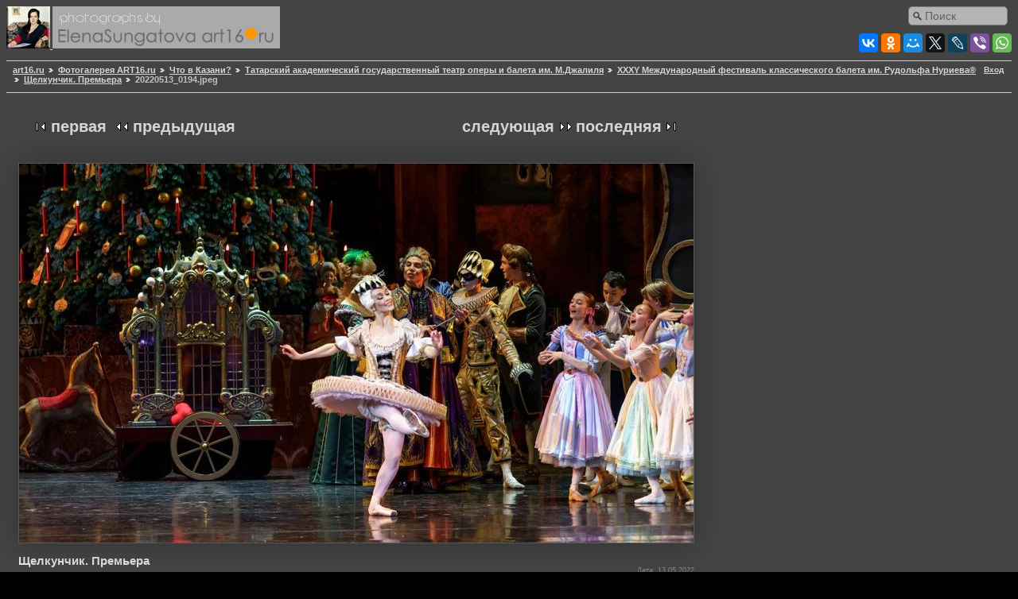

--- FILE ---
content_type: text/html; charset=UTF-8
request_url: https://art16.ru/gallery2/v/WhatInKazan/tagt-ob/20220522--schelkunchik-premera/20220516--xxxy-mezhdunarodnyy-festival-klassicheskogo-baleta-im-rudolfa-nurieva/20220513_0194.jpeg.html
body_size: 5791
content:
<!DOCTYPE html PUBLIC "-//W3C//DTD XHTML 1.0 Strict//EN" "//www.w3.org/TR/xhtml1/DTD/xhtml1-strict.dtd">
<html lang="ru-RU" xmlns="//www.w3.org/1999/xhtml">
<head prefix="og: //ogp.me/ns#">
 
<meta property="og:title" content="Щелкунчик. Премьера" />
<meta property="og:description" content="Фотогалерея Art16.ru — Культура и искусство в Татарстане" />
<meta property="og:image" content="https://art16.ru/gallery2/d/1000984-2/20220513_0194.jpeg" />
<meta property="og:image:type" content="image/jpeg" />
<meta property="fb:app_id" content="130091750733217" />
<meta property="og:url" content="//art16.ru/gallery2/v/WhatInKazan/tagt-ob/20220522--schelkunchik-premera/20220516--xxxy-mezhdunarodnyy-festival-klassicheskogo-baleta-im-rudolfa-nurieva/20220513_0194.jpeg.html" />
<meta property="og:site_name" content="Art16.ru — Культура и искусство в Татарстане" />
<title> Щелкунчик. Премьера </title>
		
<script type="application/javascript" src="/gallery2/themes/matrix/js.cookie.js"></script>

<script type="application/javascript">
var sw = screen.width;
var sh = screen.height;
if ((Cookies.get('art16_screen_width')!=sw)||(Cookies.get('art16_screen_height')!=sh) )
{
Cookies.set('art16_screen_width', sw, { expires: 7, path: '/' });
Cookies.set('art16_screen_height', sh, { expires: 7, path: '/' });
}
//alert(Cookies.get('art16_screen_width'));
</script>

<link rel="stylesheet" href="//code.jquery.com/ui/1.11.4/themes/smoothness/jquery-ui.css">
<script src="//code.jquery.com/jquery-1.10.2.js"></script>
<script src="//code.jquery.com/ui/1.11.4/jquery-ui.js"></script>
<script src="//art16.ru/sites/all/libraries/colorbox/jquery.colorbox.js"></script>
<link rel="stylesheet" href="//art16.ru/sites/all/modules/colorbox/styles/default/colorbox_style.css">

<script type="text/javascript">
jQuery(document).ready(function(){
$('a.albumitem-colorbox').colorbox({rel:'group1',maxWidth:'99%',maxHeight:'99%',slideshow:true,slideshowAuto:false,current:"Фото {current} из {total}",previous:'Назад',next:'Вперед',close:'Закрыть'  });
//alert(jQuery.fn.jquery);
});
</script>

<link rel="canonical" href="https://art16.ru/gallery2/v/WhatInKazan/tagt-ob/20220522--schelkunchik-premera/20220516--xxxy-mezhdunarodnyy-festival-klassicheskogo-baleta-im-rudolfa-nurieva/20220513_0194.jpeg.html" />
  
<link rel="stylesheet" type="text/css" href="/gallery2/main.php?g2_view=imageframe.CSS&amp;g2_frames=PG_black_1px%7Cnotebook%7Cnone"/>

<link rel="stylesheet" type="text/css" href="/gallery2/modules/core/data/gallery.css"/>
<link rel="stylesheet" type="text/css" href="/gallery2/modules/icons/iconpacks/silk/icons.css"/>
<link rel="stylesheet" type="text/css" href="/gallery2/modules/colorpack/packs/PGcharcoal_lite/local/color.css"/>
<meta http-equiv="Content-Type" content="text/html; charset=UTF-8"/>
<link rel="stylesheet" type="text/css" href="/gallery2/themes/matrix/theme.css"/>
</head>
<body class="gallery">
<div id="gallery" class="safari">
<div>
<div id="gsHeader">
<!-- Поиск по сайту через Друпал -->

<div class="sform">
<!-- create a div container to contain the search form -->
<div id='embedded_search'></div>
<!-- add the jQuery to embed the form -->
<script type='text/javascript'>
$(document).ready(function(){
// make the ajax request
$.getJSON("//art16.ru/external-search.js?jsoncallback=?",
function(data){
// append the form to the container
$('#embedded_search').append(data);            
}
);
});
</script>
</div>

<!-- SHARE THIS -->
<div style="float:right; clear: right; margin-top: 5px;">

<script type="text/javascript" src="//yastatic.net/es5-shims/0.0.2/es5-shims.min.js" charset="utf-8">
</script>
<script type="text/javascript" src="//yastatic.net/share2/share.js" charset="utf-8">
</script>
<div class="ya-share2" data-services="vkontakte,facebook,odnoklassniki,moimir,gplus,twitter,lj,viber,whatsapp" data-counter="">
</div>

</div>
<a href="/"  title="Перейти на главную страницу сайта Art16.ru">
<img src="/gallery2/images/logoART16on.jpg">
</a>
<a href="/gallery2/main.php">
<img src="/gallery2/images/galleryLogo_sm.gif" alt="Галерея сайта art16.ru"/>
</a>
</div>
</div>
<div id="gsNavBar" class="gcBorder1">
<div class="gbSystemLinks">
<span class="block-core-SystemLink">
<a href="/gallery2/main.php?g2_view=core.UserAdmin&amp;g2_subView=core.UserLogin&amp;g2_return=%2Fgallery2%2Fv%2FWhatInKazan%2Ftagt-ob%2F20220522--schelkunchik-premera%2F20220516--xxxy-mezhdunarodnyy-festival-klassicheskogo-baleta-im-rudolfa-nurieva%2F20220513_0194.jpeg.html%3F">Вход</a>
</span>



</div>
<div class="gbBreadCrumb">
<div class="block-core-BreadCrumb">
<a href="http://art16.ru/" class="BreadCrumb-1">art16.ru</a>
<a href="/gallery2/main.php?g2_highlightId=25983" class="BreadCrumb-2">
Фотогалерея ART16.ru</a>
<a href="/gallery2/v/WhatInKazan/?g2_highlightId=77360" class="BreadCrumb-3">
Что в Казани?</a>
<a href="/gallery2/v/WhatInKazan/tagt-ob/?g2_highlightId=1001464" class="BreadCrumb-4">
Татарский академический государственный театр оперы и балета им. М.Джалиля</a>
<a href="/gallery2/v/WhatInKazan/tagt-ob/20220522--schelkunchik-premera/?g2_highlightId=1000932" class="BreadCrumb-5">
XXXY Международный фестиваль классического балета им. Рудольфа Нуриева®</a>
<a href="/gallery2/v/WhatInKazan/tagt-ob/20220522--schelkunchik-premera/20220516--xxxy-mezhdunarodnyy-festival-klassicheskogo-baleta-im-rudolfa-nurieva/?g2_highlightId=1000983" class="BreadCrumb-6">
Щелкунчик. Премьера</a>
<span class="BreadCrumb-7">
20220513_0194.jpeg</span>
</div>
</div>
</div>

<div style="max-width:848px; margin-left:15px; margin-top: 10px; margin-right: 20px; z-index: -1;">

</div>
<!-- <h3>Альбом: Щелкунчик. Премьера</h3> -->
<table  cellspacing="0" cellpadding="0">
<tr valign="top">
<td id="gsSidebarCol">

</td>
<td>
<div id="gsContent" style="min-width:400px;">
<div class="gbBlock gcBackground1">
<div class="gbBlock gcBackground2 gbNavigator" style="margin-bottom:10px;">
<div class="block-core-Navigator">
<div class="next-and-last">
    <a href="/gallery2/v/WhatInKazan/tagt-ob/20220522--schelkunchik-premera/20220516--xxxy-mezhdunarodnyy-festival-klassicheskogo-baleta-im-rudolfa-nurieva/20220513_0195.jpeg.html" class="next">следующая</a><a href="/gallery2/v/WhatInKazan/tagt-ob/20220522--schelkunchik-premera/20220516--xxxy-mezhdunarodnyy-festival-klassicheskogo-baleta-im-rudolfa-nurieva/20220513_0370.jpeg.html" class="last">последняя</a>
</div>
<div class="first-and-previous">
<a href="/gallery2/v/WhatInKazan/tagt-ob/20220522--schelkunchik-premera/20220516--xxxy-mezhdunarodnyy-festival-klassicheskogo-baleta-im-rudolfa-nurieva/20220513_0157.jpeg.html" class="first">первая</a>    <a href="/gallery2/v/WhatInKazan/tagt-ob/20220522--schelkunchik-premera/20220516--xxxy-mezhdunarodnyy-festival-klassicheskogo-baleta-im-rudolfa-nurieva/20220513_0181.jpeg.html" class="previous">предыдущая</a>
</div>
</div>
</div>
<table width="100%" cellspacing="0" cellpadding="0">
<tr>
<td>
<div>
<h2>Щелкунчик. Премьера</h2><p><span style="color:#ffffff;">Если Вы знаете, что (или кто) на фотографии, подпишите пожалуйста в комментарии (внизу страницы).<br />Заранее Вам признательны!</span></p><p style="color:white; font-weight:bold; font-size:14px;">Фото № 1000983</p>
</div>
<td style="text-align:right;vertical-align:top; padding-top: 16px">
<div>
<div class="block-core-ItemInfo giInfo">
<div class="date summary">
Дата: 13.05.2022
</div>
<div class="viewCount summary">
Просмотров: 444
</div>
</div>
<div class="block-core-PhotoSizes giInfo">
Размер:
<select onchange="if (this.value) { newLocation = this.value; this.options[0].selected = true; location.href= newLocation; }">
<option value="/gallery2/v/WhatInKazan/tagt-ob/20220522--schelkunchik-premera/20220516--xxxy-mezhdunarodnyy-festival-klassicheskogo-baleta-im-rudolfa-nurieva/20220513_0194.jpeg.html?g2_imageViewsIndex=0" selected="selected">
848x477
</option>
<option value="/gallery2/v/WhatInKazan/tagt-ob/20220522--schelkunchik-premera/20220516--xxxy-mezhdunarodnyy-festival-klassicheskogo-baleta-im-rudolfa-nurieva/20220513_0194.jpeg.html?g2_imageViewsIndex=1">
1600x899
</option>
<option value="/gallery2/v/WhatInKazan/tagt-ob/20220522--schelkunchik-premera/20220516--xxxy-mezhdunarodnyy-festival-klassicheskogo-baleta-im-rudolfa-nurieva/20220513_0194.jpeg.html?g2_imageViewsIndex=2">
640x360
</option>
<option value="/gallery2/v/WhatInKazan/tagt-ob/20220522--schelkunchik-premera/20220516--xxxy-mezhdunarodnyy-festival-klassicheskogo-baleta-im-rudolfa-nurieva/20220513_0194.jpeg.html?g2_imageViewsIndex=3">
2400x1349
</option>
</select>
<br/>
Полный размер:
<a href="/gallery2/v/WhatInKazan/tagt-ob/20220522--schelkunchik-premera/20220516--xxxy-mezhdunarodnyy-festival-klassicheskogo-baleta-im-rudolfa-nurieva/20220513_0194.jpeg.html?g2_imageViewsIndex=3">
2400x1349

</a>
<br/>
</div>                          
</div>
</td>
<div>
<a	href = "https://art16.ru/gallery2/d/1000986-2/20220513_0194.jpeg"  
rel = "shadowbox[field_topimage]" 
class = "albumitem-colorbox"
title = "">
<img  id = "g2id1000983"	
class = "g2img"
alt = "::Щелкунчик. Премьера"
src = "https://art16.ru/gallery2/d/1000984-2/20220513_0194.jpeg"
/>
</a> <br />
</div>
</td>
</tr>
</table>
  
<div id="AddComment_block" style="display: none" class="block-comment-AddComment">
<div class="gbBlock gcBackground1">
<h2> Добавить комментарий </h2>
</div>
<form action="/gallery2/main.php" method="post" enctype="application/x-www-form-urlencoded"
id="addCommentForm">
<div>
<input type="hidden" name="g2_return" value="/gallery2/v/WhatInKazan/tagt-ob/20220522--schelkunchik-premera/20220516--xxxy-mezhdunarodnyy-festival-klassicheskogo-baleta-im-rudolfa-nurieva/20220513_0194.jpeg.html"/>
<input type="hidden" name="g2_formUrl" value="/gallery2/v/WhatInKazan/tagt-ob/20220522--schelkunchik-premera/20220516--xxxy-mezhdunarodnyy-festival-klassicheskogo-baleta-im-rudolfa-nurieva/20220513_0194.jpeg.html"/>
<input type="hidden" name="g2_authToken" value="131d6cff1097"/>

<input type="hidden" name="g2_controller" value="comment.AddComment"/>
<input type="hidden" name="g2_form[formName]" value="AddComment"/>
<input type="hidden" name="g2_itemId" value="1000983"/>
</div>
<div class="gbBlock">
<h4> Имя </h4>
<input type="text" id="author" size="60" class="gcBackground1"
name="g2_form[author]" value=""
onfocus="this.className=''" onblur="this.className='gcBackground1'"/>
<h4> Заголовок </h4>
<input type="text" id="subject" size="60" class="gcBackground1"
name="g2_form[subject]" value=""
onfocus="this.className=''" onblur="this.className='gcBackground1'"/>
<h4>
Комментарий
<span class="giSubtitle"> (обязательно) </span>
</h4>
<textarea rows="15" cols="60" id="comment" class="gcBackground1"
name="g2_form[comment]"
onfocus="this.className=''" onblur="this.className='gcBackground1'"></textarea>
</div>
<div class="gbBlock gcBackground1">
<input type="submit" class="inputTypeSubmit"
name="g2_form[action][preview]" value="Предварительный просмотр"/>
<input type="submit" class="inputTypeSubmit"
name="g2_form[action][add]" value="Сохранить"/>
</div>
</form></div>
<div id="AddComment_trigger" class="block-comment-AddComment" onclick="AddComment_showBlock()">
<div class="gbBlock gcBackground1">
<h3> Добавить комментарий </h3>
</div>
<textarea cols="80" rows="5"></textarea>
</div>

<script type="text/javascript">
// <![CDATA[
function AddComment_showBlock() {
document.getElementById('AddComment_block').style.display='block';
document.getElementById('AddComment_trigger').style.display='none';
}
// ]]>
</script>


  

   
<div class="gbBlock gcBackground2 gbNavigator">
<div class="block-core-Navigator">
<div class="next-and-last">
    <a href="/gallery2/v/WhatInKazan/tagt-ob/20220522--schelkunchik-premera/20220516--xxxy-mezhdunarodnyy-festival-klassicheskogo-baleta-im-rudolfa-nurieva/20220513_0195.jpeg.html" class="next">следующая</a><a href="/gallery2/v/WhatInKazan/tagt-ob/20220522--schelkunchik-premera/20220516--xxxy-mezhdunarodnyy-festival-klassicheskogo-baleta-im-rudolfa-nurieva/20220513_0370.jpeg.html" class="last">последняя</a>
</div>
<div class="first-and-previous">
<a href="/gallery2/v/WhatInKazan/tagt-ob/20220522--schelkunchik-premera/20220516--xxxy-mezhdunarodnyy-festival-klassicheskogo-baleta-im-rudolfa-nurieva/20220513_0157.jpeg.html" class="first">первая</a>    <a href="/gallery2/v/WhatInKazan/tagt-ob/20220522--schelkunchik-premera/20220516--xxxy-mezhdunarodnyy-festival-klassicheskogo-baleta-im-rudolfa-nurieva/20220513_0181.jpeg.html" class="previous">предыдущая</a>
</div>
</div>
</div>

  

</div>
</td>
</tr>
</table>
<div id="gsFooter">
 
<table width="100%">
<tr><td>
<div>
</div>
<noindex>

<div>
<!-- Yandex.Metrika informer --><a href="//metrika.yandex.ru/stat/?id=256447&amp;from=informer" target="_blank" rel="nofollow"><img src="//bs.yandex.ru/informer/256447/3_1_808080FF_808080FF_0_pageviews" style="width:88px; height:31px; border:0;" alt="Яндекс.Метрика" title="Яндекс.Метрика: данные за сегодня (просмотры, визиты и уникальные посетители)" /></a><!-- /Yandex.Metrika informer --><!-- Yandex.Metrika counter --><script type="text/javascript">var yaParams = {/*Здесь параметры визита*/};</script><div style="display:none;"><script type="text/javascript">(function(w, c) { (w[c] = w[c] || []).push(function() { try { w.yaCounter256447 = new Ya.Metrika({id:256447, clickmap:true, trackLinks:true,params:window.yaParams||{ }}); } catch(e) { } }); })(window, "yandex_metrika_callbacks");</script></div><script src="//mc.yandex.ru/metrika/watch.js" type="text/javascript" defer="defer"></script><noscript><div><img src="//mc.yandex.ru/watch/256447" style="position:absolute; left:-9999px;" alt="" /></div></noscript><!-- /Yandex.Metrika counter -->
<!-- Rating@Mail.ru counter -->
<script type="text/javascript">//<![CDATA[
var _tmr = _tmr || [];
_tmr.push({id: "1010274", type: "pageView", start: (new Date()).getTime()});
(function (d, w) {
var ts = d.createElement("script"); ts.type = "text/javascript"; ts.async = true;
ts.src = (d.location.protocol == "https:" ? "https:" : "") + "//top-fwz1.mail.ru/js/code.js";
var f = function () {var s = d.getElementsByTagName("script")[0]; s.parentNode.insertBefore(ts, s);};
if (w.opera == "[object Opera]") { d.addEventListener("DOMContentLoaded", f, false); } else { f(); }
})(document, window);
//]]></script><noscript><div style="position:absolute;left:-10000px;">
<img src="//top-fwz1.mail.ru/counter?id=1010274;js=na" style="border:0;" height="1" width="1" alt="Рейтинг@Mail.ru" />
</div></noscript>
<div>
<!-- //Rating@Mail.ru counter -->
<!-- Rating@Mail.ru logo -->
<a href="//top.mail.ru/jump?from=1010274" target="_blank">
<img src="//top-fwz1.mail.ru/counter?id=1010274;t=479;l=1" 
style="border:0;" height="31" width="88" alt="Рейтинг@Mail.ru" /></a>
<!-- //Rating@Mail.ru logo -->
</div>
</div>

</noindex>
</td><td>
<div align="right"><font size='1' face='arial' color="#FFFFFF">
© art16.ru — Культура и Искусство в Татарстане
<br>Автор всех фото на сайте, если не указано иное: <a href="mailto:elena@art16.ru"  rel="author">Елена Сунгатова</a>
<br>При копировании фотографий в эл.СМИ, активная ссылка на сайт <a href="//art16.ru/">art16.ru</a> обязательна.
<br>Использование фотографий в печатных изданиях оговаривается с автором.
<br><span style="color:#FF0000"><span style="background-color:#FFFFFF">Внимание:</span></span> отдельные публикации могут содержать <br>информацию (обнаженную натуру в демонстрируемых произведениях искусства),
<br> возможно, черт их знает, не предназначенную для пользователей младше 18 лет.</i></font>
</div>
</tr></tr></table>
  </div>


<!-- Helper script for YANDEX Share This -->
<script type="text/javascript" src="//yandex.st/share/share.js" charset="utf-8"></script>
<!-- <script async="async" src="https://w.uptolike.com/widgets/v1/zp.js?pid=950"></script> -->
</body>
</html>

--- FILE ---
content_type: text/html; charset=UTF-8
request_url: https://art16.ru/external-search.js?jsoncallback=jQuery110207780255158259568_1769029950208&_=1769029950209
body_size: 774
content:
jQuery110207780255158259568_1769029950208("\u003Cform class=\u0022search-form form-search content-search\u0022 role=\u0022search\u0022 action=\u0022\/external-search.js?jsoncallback=jQuery110207780255158259568_1769029950208\u0026amp;_=1769029950209\u0022 method=\u0022post\u0022 id=\u0022search-block-form\u0022 accept-charset=\u0022UTF-8\u0022\u003E\u003Cdiv\u003E\u003Cdiv\u003E\n      \u003Ch2 class=\u0022element-invisible\u0022\u003E\u0424\u043e\u0440\u043c\u0430 \u043f\u043e\u0438\u0441\u043a\u0430\u003C\/h2\u003E\n    \u003Cdiv class=\u0022input-group\u0022\u003E\u003Cinput title=\u0022\u0412\u0432\u0435\u0434\u0438\u0442\u0435 \u043a\u043b\u044e\u0447\u0435\u0432\u044b\u0435 \u0441\u043b\u043e\u0432\u0430 \u0434\u043b\u044f \u043f\u043e\u0438\u0441\u043a\u0430.\u0022 class=\u0022custom-search-box form-control form-text\u0022 placeholder=\u0022\u041f\u043e\u0438\u0441\u043a\u0022 type=\u0022text\u0022 id=\u0022edit-search-block-form--2\u0022 name=\u0022search_block_form\u0022 value=\u0022\u0022 size=\u002215\u0022 maxlength=\u0022128\u0022 \/\u003E\u003Cspan class=\u0022input-group-btn\u0022\u003E\u003Cbutton type=\u0022submit\u0022 class=\u0022btn btn-primary\u0022\u003E\u003Cspan class=\u0022icon glyphicon glyphicon-search\u0022 aria-hidden=\u0022true\u0022\u003E\u003C\/span\u003E\n\u003C\/button\u003E\u003C\/span\u003E\u003C\/div\u003E\u003Cdiv class=\u0022form-actions form-wrapper form-group\u0022 id=\u0022edit-actions\u0022\u003E\u003Cbutton class=\u0022element-invisible btn btn-primary form-submit\u0022 type=\u0022submit\u0022 id=\u0022edit-submit\u0022 name=\u0022op\u0022 value=\u0022\u041f\u043e\u0438\u0441\u043a\u0022\u003E\u041f\u043e\u0438\u0441\u043a\u003C\/button\u003E\n\u003C\/div\u003E\u003Cinput type=\u0022hidden\u0022 name=\u0022form_build_id\u0022 value=\u0022form-QrvhskISN-mP21pEk-_rdElSPSVz47eICJhO0gD4hM8\u0022 \/\u003E\n\u003Cinput type=\u0022hidden\u0022 name=\u0022form_id\u0022 value=\u0022search_block_form\u0022 \/\u003E\n\u003Cinput type=\u0022hidden\u0022 name=\u0022custom_search_paths\u0022 value=\u0022sitesearch?key=[key]\u0022 \/\u003E\n\u003C\/div\u003E\n\u003C\/div\u003E\u003C\/form\u003E");